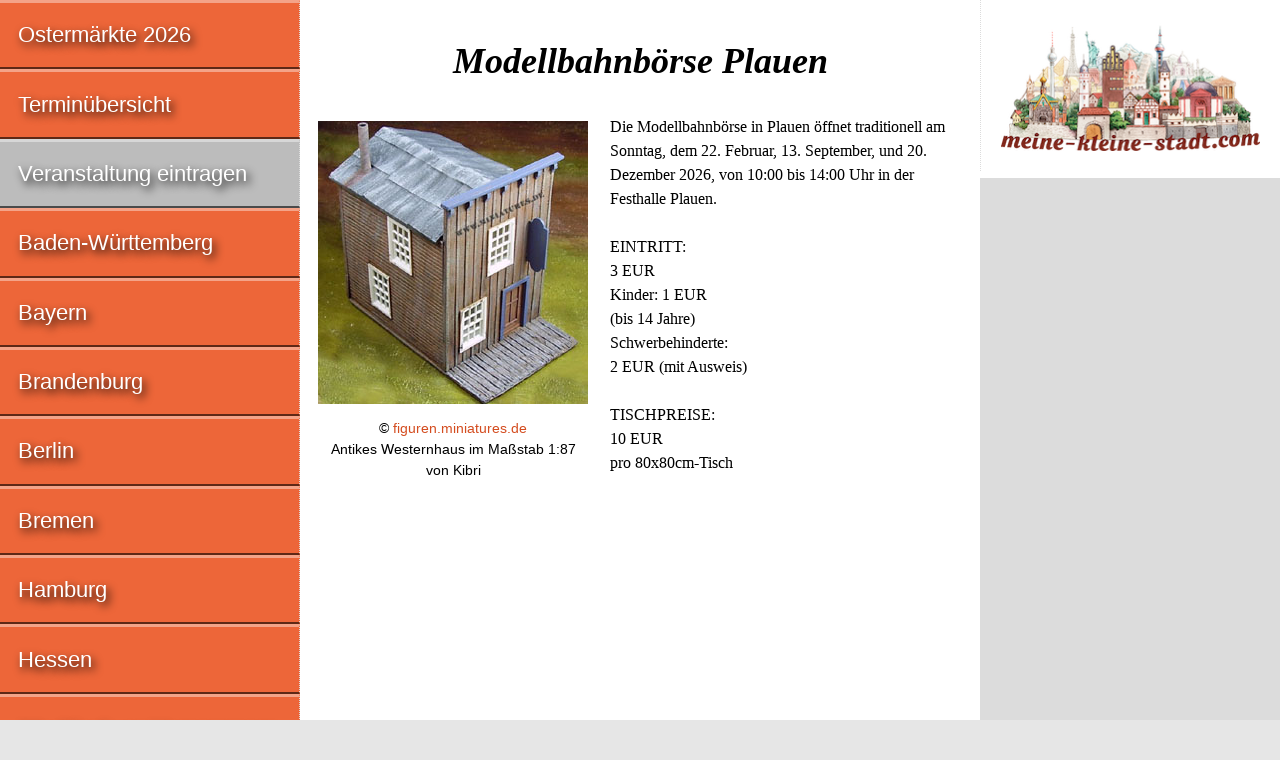

--- FILE ---
content_type: text/html; charset=utf-8
request_url: https://www.google.com/recaptcha/api2/aframe
body_size: 267
content:
<!DOCTYPE HTML><html><head><meta http-equiv="content-type" content="text/html; charset=UTF-8"></head><body><script nonce="rHoeLoEf8XSMjbvG5tR3xg">/** Anti-fraud and anti-abuse applications only. See google.com/recaptcha */ try{var clients={'sodar':'https://pagead2.googlesyndication.com/pagead/sodar?'};window.addEventListener("message",function(a){try{if(a.source===window.parent){var b=JSON.parse(a.data);var c=clients[b['id']];if(c){var d=document.createElement('img');d.src=c+b['params']+'&rc='+(localStorage.getItem("rc::a")?sessionStorage.getItem("rc::b"):"");window.document.body.appendChild(d);sessionStorage.setItem("rc::e",parseInt(sessionStorage.getItem("rc::e")||0)+1);localStorage.setItem("rc::h",'1769778423000');}}}catch(b){}});window.parent.postMessage("_grecaptcha_ready", "*");}catch(b){}</script></body></html>